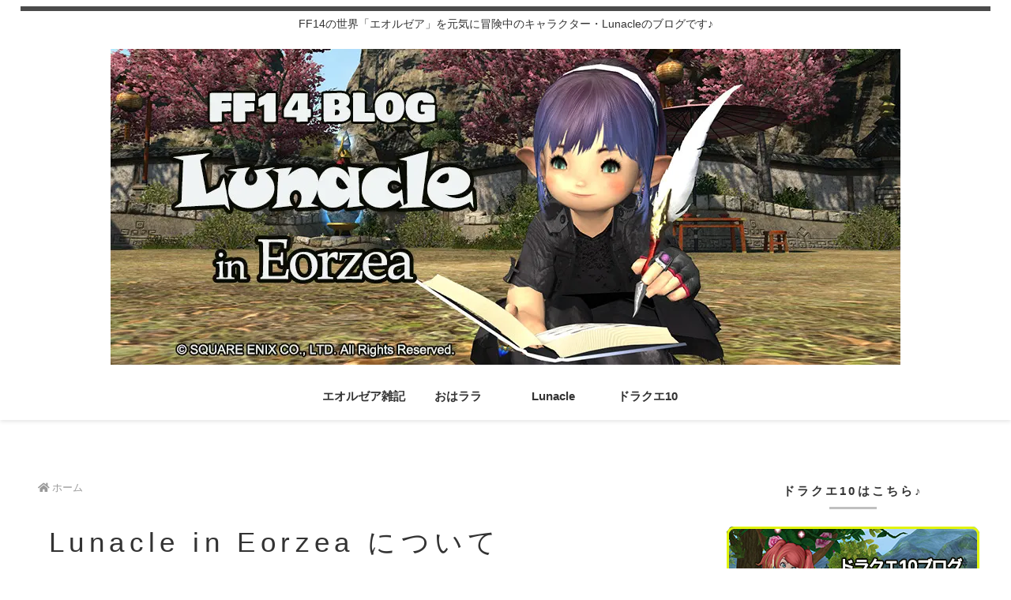

--- FILE ---
content_type: text/html; charset=utf-8
request_url: https://www.google.com/recaptcha/api2/aframe
body_size: 267
content:
<!DOCTYPE HTML><html><head><meta http-equiv="content-type" content="text/html; charset=UTF-8"></head><body><script nonce="iJnT769wZ4O6-KqwcO4Dlg">/** Anti-fraud and anti-abuse applications only. See google.com/recaptcha */ try{var clients={'sodar':'https://pagead2.googlesyndication.com/pagead/sodar?'};window.addEventListener("message",function(a){try{if(a.source===window.parent){var b=JSON.parse(a.data);var c=clients[b['id']];if(c){var d=document.createElement('img');d.src=c+b['params']+'&rc='+(localStorage.getItem("rc::a")?sessionStorage.getItem("rc::b"):"");window.document.body.appendChild(d);sessionStorage.setItem("rc::e",parseInt(sessionStorage.getItem("rc::e")||0)+1);localStorage.setItem("rc::h",'1768409524240');}}}catch(b){}});window.parent.postMessage("_grecaptcha_ready", "*");}catch(b){}</script></body></html>

--- FILE ---
content_type: text/css
request_url: https://ff14.lunacle.com/blog/wp-content/themes/cocoon-child-master/style.css?ver=6.9&fver=20230719055626
body_size: 1273
content:
@charset "UTF-8";
/*!
Theme Name: Cocoon Child
Description: Cocoon専用の子テーマ
Theme URI: https://wp-cocoon.com/
Author: わいひら
Author URI: https://nelog.jp/
Template:   cocoon-master
Version:    1.1.3
*/.clearfix:after{clear:both;content:".";display:block;height:0;visibility:hidden}.clearfix{min-height:1px}* html .clearfix{height:1px}.copyright{font-size:12px;margin:1em;padding:1em}.copyright a,.font_bold{font-weight:700}.font_bold{background:linear-gradient(transparent 60%,#ff6 0)}.font_bold2{font-weight:700}.entry-title{border-bottom:5px dotted #ccc}.entry-content a:hover{background-color:gold;text-decoration:none}.alignnone a:hover,.wp-caption a:hover{background-color:initial}.wp-caption{overflow:hidden}.wp-caption a:hover img{filter:brightness(120%);transform:scale(1.1);transition:transform .6s ease}.vf-form-etc a:hover{background-color:initial}.journey_memo{background-color:#f5f6ce;border:1px solid #3b170b;color:#3b170b;font-size:14px;margin-bottom:10px;padding:3px}.base_table table tr,td,th{font-size:12px;text-align:center}.bg_cccccc{background:#ccc}.bg_f8e0f7{background:#f8e0f7}hr.hr_novel{background-color:#fcc}ol.ol_frame{background:#ffe4b5;border:2px dashed coral;border-radius:4px;box-shadow:0 0 0 5px #ffe4b5;counter-reset:list-count;list-style:none;margin-left:5px;margin-right:5px;padding:.5em .5em .5em 1em}ol.ol_frame>li:before{color:coral;content:counter(list-count) ".";counter-increment:list-count;font-weight:700;margin-right:.25rem}.ol_frame li{padding-left:1.3em;text-indent:-1.3em}ul.ul_frame{background:#e6e6fa;border:2px dashed #4169e1;border-radius:4px;box-shadow:0 0 0 5px #e6e6fa;counter-reset:list-count;list-style:none;margin-left:5px;margin-right:5px;padding:.5em .5em .5em 1em}ul.ul_frame>li:before{background-color:#4169e1;border-radius:50%;content:"";display:inline-block;height:10px;margin-right:5px;position:relative;top:-1px;width:10px}.ul_frame li{padding-left:1em;text-indent:-1em}ul.ul_frame2{counter-reset:list-count;list-style:none;margin-left:5px;margin-right:5px;padding:0}ul.ul_frame2>li:before{background-color:#5a7be0;border-radius:50%;content:"";display:inline-block;height:8px;margin-right:5px;position:relative;top:-1px;width:8px}.ul_frame2 li{text-indent:-1em}strong{*background:linear-gradient(transparent 60%,#ff6 0);font-weight:700}.box_fffacd{background:#fffacd;border:2px dashed #ffe600;margin:2em 0;padding:.5em 1em}.box_fffacd p{font-size:90%;margin:0;padding:0}.rakuten_ad table,.rakuten_ad td,.rakuten_ad td img,.rakuten_ad th{border:none!important}.rakuten_ad table,.rakuten_ad td a,.rakuten_ad th{font-weight:400}.rakuten_ad table,.rakuten_ad td a:hover,.rakuten_ad th{background-color:initial;color:initial;font-weight:400}.rakuten_ad_a8 table{margin:0 auto}.movie_frame{background-color:#ffffe0;border:2px solid tan;font-size:80%;margin-bottom:20px;padding:5%}.blog_ranking{background-image:radial-gradient(#cbff00 20%,transparent 0),radial-gradient(#cbff00 20%,transparent 0);background-position:0 0,20px 20px;background-size:40px 40px;margin:20px;padding:10px}.blog_ranking,.nextpage_link,.page-links{text-align:center}.nextpage_link{background:khaki;margin:2em 0;padding:.5em 1em}.nextpage_link a{color:#111;display:block;height:100%;width:100%}.page_info{background:khaki;font-size:small;margin-bottom:20px;padding:.5em 1em;text-align:center}.page_info a{color:#111}.page_info p{background:#fff;display:inline-block;margin:.3em;padding:.3em}.ranking_area{border:1px solid #ccc;font-size:12px;margin:1em;padding:1em;text-align:center;width:100%}.ranking_area a{color:#000;font-weight:700;text-decoration:none}.ranking_area a:hover{color:#000;text-decoration:underline}.a8_ad{line-height:1em}.a8_ad,.a8_ad a{color:#333;font-size:80%;font-weight:700;text-decoration:none}.a8_ad a:hover{background-color:initial;text-decoration:underline}.a8_ad a:hover img{background-color:initial;filter:alpha(opacity=80);opacity:.8;-moz-opacity:.8;-webkit-transition:.3s ease-in-out;-moz-transition:.3s ease-in-out;-o-transition:.3s ease-in-out;transition:.3s ease-in-out}.card-title{font-weight:700}.bold{background:linear-gradient(transparent 60%,#fafaaf 0)}.entry-content a{font-weight:700}.small_font{font-size:90%}.strike{text-decoration:line-through 3px solid red}.cat-link{margin-bottom:5px}.dq10_haircolor,.dq10_haircolor ul{margin:0;padding:0}.dq10_haircolor ul li{display:block;float:left;font-size:.8em;margin:5px;padding:5px;text-align:center;width:130px}.dq10_haircolor ul li img{display:block;float:left;height:110px;width:110px}.ad_error{color:#333;font-size:90%}

--- FILE ---
content_type: application/javascript; charset=utf-8;
request_url: https://dalc.valuecommerce.com/app3?p=888958313&_s=https%3A%2F%2Fff14.lunacle.com%2Fabout&vf=iVBORw0KGgoAAAANSUhEUgAAAAMAAAADCAYAAABWKLW%2FAAAAMElEQVQYV2NkFGP4nxF4ksFtpiMDo8Yc3v9CTIcYLrwxY2DczdX13%2FucCEOZRhIDAPUeDM%2BhAzYFAAAAAElFTkSuQmCC
body_size: 1502
content:
vc_linkswitch_callback({"t":"6967c9b0","r":"aWfJsAAH8aYNOp7PCooERAqKC5b6Qg","ub":"aWfJrwAKKJwNOp7PCooFuwqKBtiefA%3D%3D","vcid":"_ZeihTqLiP4SMeQATJ16xPaJ8gEA6CFSb9cgEWhJDY0","vcpub":"0.520614","mini-shopping.yahoo.co.jp":{"a":"2821580","m":"2201292","g":"ace0fa638a"},"unext.bookplace.jp":{"a":"2797180","m":"3305594","g":"3405bdadc9","sp":"cid%3DD33139%26adid%3DVC1%26alp%3D1%26alpad%3D1%26alpge%3D1"},"shopping.geocities.jp":{"a":"2821580","m":"2201292","g":"ace0fa638a"},"unext.jp":{"a":"2797180","m":"3305594","g":"3405bdadc9","sp":"cid%3DD33139%26adid%3DVC1%26alp%3D1%26alpad%3D1%26alpge%3D1"},"shopping.yahoo.co.jp":{"a":"2821580","m":"2201292","g":"ace0fa638a"},"video.unext.jp":{"a":"2797180","m":"3305594","g":"3405bdadc9","sp":"cid%3DD33139%26adid%3DVC1%26alp%3D1%26alpad%3D1%26alpge%3D1"},"approach.yahoo.co.jp":{"a":"2821580","m":"2201292","g":"ace0fa638a"},"paypaystep.yahoo.co.jp":{"a":"2821580","m":"2201292","g":"ace0fa638a"},"recochoku.jp":{"a":"2879464","m":"3147280","g":"586859bd8a"},"l":4,"hnext.jp":{"a":"2797180","m":"3305594","g":"3405bdadc9","sp":"cid%3DD33139%26adid%3DVC1%26alp%3D1%26alpad%3D1%26alpge%3D1"},"paypaymall.yahoo.co.jp":{"a":"2821580","m":"2201292","g":"ace0fa638a"},"ebookjapan.yahoo.co.jp":{"a":"2349414","m":"2103493","g":"f707f6db9e","sp":"dealerid%3D40001"},"p":888958313,"s":3676083,"www.video.unext.jp":{"a":"2797180","m":"3305594","g":"3405bdadc9","sp":"cid%3DD33139%26adid%3DVC1%26alp%3D1%26alpad%3D1%26alpge%3D1"}})